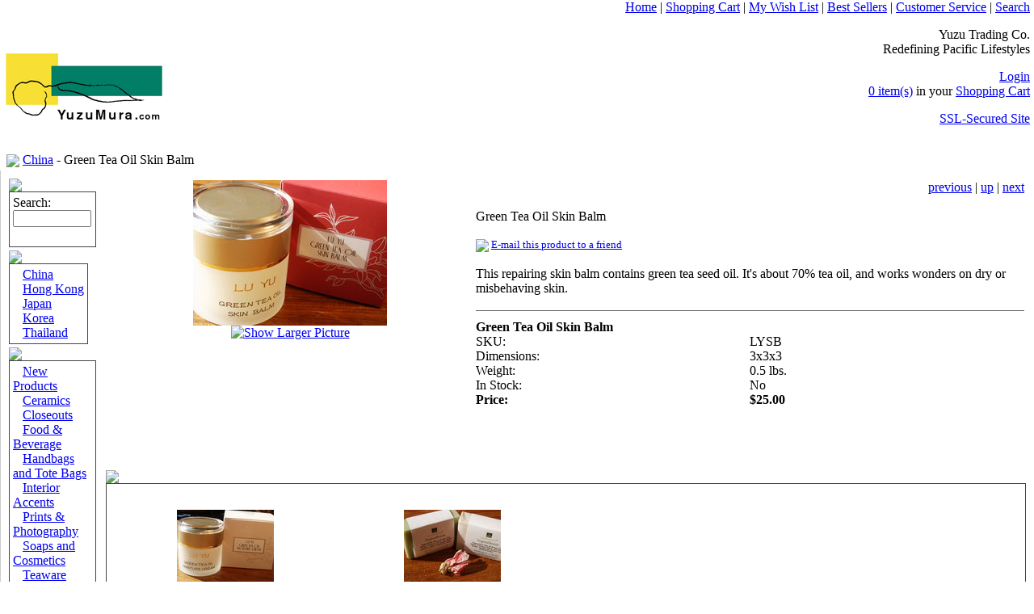

--- FILE ---
content_type: text/html
request_url: http://www.yuzumura.com/ps-101-10-green-tea-oil-skin-balm.aspx
body_size: 5158
content:
<! DOCTYPE html PUBLIC "-//W3C//DTD XHTML 1.0 Strict//EN">
<html>
	<head>
		<title>YuzuMura.com - Green Tea Oil Skin Balm</title>
		<meta http-equiv="Content-Type" content="text/html; charset=utf-8">
		<meta http-equiv="Content-Language" content="en">
		<META NAME="rating" CONTENT="General">
		<META NAME="distribution" CONTENT="global">
		<META NAME="robots" CONTENT="all">
		<META NAME="description" CONTENT="Green Tea Oil Skin Balm">
		<META NAME="keywords" CONTENT="Green Tea Oil Skin Balm">
		<link rel="stylesheet" href="skins/Skin_1/style.css" type="text/css">
			<script type="text/javascript">
     _dynarch_menu_url = "skins/skin_1/";
        </script>
			<style type="text/css"> @import url("skins/Skin_1/src/skin-blackyuzu.css"); 
	    </style>
			<script type="text/javascript" src="skins/skin_1/src/hmenu.js"></script>
	</head>
	<body rightmargin="0" leftmargin="0" topmargin="0" marginwidth="0" marginheight="0" bgcolor="#ffffff"
		onload="DynarchMenu.setup('menu', { electric: 10 });"> <!-- PAGE INVOCATION: '/ps-101-10-green-tea-oil-skin-balm.aspx' --> <!-- PAGE REFERRER: 'http://www.yuzumura.com/s-10-china.aspx' --> <!-- CUSTOMER INFO: '%PERSISTLIST%' -->  <!-- CUSTOMER ID: '245125' -->
		<script type="text/javascript" src="formValidate.js"></script> <!-- to center your pages, set text-align: center --> <!-- to left justify your pages, set text-align: center -->  <!-- if using dynamic full width page sizes, the left-right align has no effect (obviously) -->
		<div style="MARGIN-TOP: 0px; MARGIN-LEFT: 0px; TEXT-ALIGN: left"><!-- for dynamic full width page sizes, leave centerDiv width at 100% -->  <!-- for fixed width page sizes, set centerDiv width:800px (or whatever you want) -->  <!-- to left align, set margin-right: auto; --> <!-- to center align, set margin-left: auto; margin-right: auto; -->
			<div id="centerDiv" style="MARGIN-LEFT:0px; WIDTH:100%; MARGIN-RIGHT:auto; POSITION:relative">
				<table width="100%" align="center" cellpadding="0" cellspacing="0" border="0">
					<tr>
						<td colspan="3" width="100%" align="left" valign="top" height="60"><table width="100%" cellpadding="0" cellspacing="0" border="0">
								<tr>
									<td width="250" height="60" align="left" valign="middle"><img src="images/spacer.gif" border="0" height="60" width="1"><a href="default.aspx"><img alt="YuzuMura.com" src="/images/yuzumura_logo_210w.gif" width="210" height="96"
												border="0"></a></td>
									<td align="right" valign="middle" width="15"></td>
									<td height="60" style="padding-right:5px;"  align="right" valign="middle" width="100%">
										<a href="default.aspx" class="head">Home</a> | <a href="shoppingcart.aspx" class="head">
											Shopping Cart</a> | <a href="wishlist.aspx" class="head">My Wish List</a> | <a href="bestsellers.aspx" class="head">
											Best Sellers</a> | <a href="t-service.aspx" class="head">Customer Service</a>
										| <a href="search.aspx" class="head">Search</a>
										<p><span  class="corpname">Yuzu Trading Co.</span><br><span class="tagline">Redefining Pacific Lifestyles</span>
										<p>
										<span class="username">&nbsp;
										<a class="username" href="signin.aspx">
												Login</a><br>
										<a class="username" href="shoppingcart.aspx">0 item(s)</a> in your <a class="username" href="shoppingcart.aspx">Shopping Cart</a></span></p>
										<p>
										<span class="username">
										<a href="t-security.aspx">SSL-Secured 
										Site</a></span>
                                        </p>
</td>
								</tr>
							</table></td>
					</tr>
					<tr><td colspan="3" height="5" width="100%"><img src="images/spacer.gif" width="100%" height="5"></td>
					</tr>
					<tr>
						<td colspan="3" width="100%" height="24" align="left" valign="middle" bgcolor="#000000">
							<table width="100%" cellpadding="0" cellspacing="0" border="0" bgcolor="#ffffff">
								<tr>
									<td align="left" width="80%" valign="middle" height="25">
										<ul id="menu" style="DISPLAY: none">
											<li>
												<a href="default.aspx">Home</a>
											<li>
Categories<ul>
<li><a href="c-21-new-products.aspx">New Products</a></li>
<li><a href="c-1-ceramics.aspx">Ceramics</a><ul>
<li><a href="c-6-akutsu-masato.aspx">AKUTSU Masato</a></li>
<li><a href="c-5-minowa-yasuo.aspx">MINOWA Yasuo</a></li>
<li><a href="c-7-senda-yoshiaki.aspx">SENDA Yoshiaki</a></li>
<li><a href="c-31-donabe-clay-hot-pots.aspx">Donabe (Clay hot pots)</a></li>
</ul>
</li>
<li><a href="c-32-closeouts.aspx">Closeouts</a></li>
<li><a href="c-2-food-beverage.aspx">Food & Beverage</a><ul>
<li><a href="c-9-asian-sweets-and-confections.aspx">Asian Sweets and Confections</a></li>
<li><a href="c-22-blended-spice-teas-and-chai.aspx">Blended spice teas and chai</a></li>
<li><a href="c-10-chinese-and-japanese-tea.aspx">Chinese and Japanese Tea</a></li>
<li><a href="c-12-korean-fruit-tea.aspx">Korean Fruit Tea</a></li>
<li><a href="c-26-matcha-products.aspx">Matcha Products</a></li>
<li><a href="c-28-seasonal-gift-packs.aspx">Seasonal Gift Packs</a></li>
</ul>
</li>
<li><a href="c-4-handbags-and-tote-bags.aspx">Handbags and Tote Bags</a></li>
<li><a href="c-8-interior-accents.aspx">Interior Accents</a><ul>
<li><a href="c-20-cushions-pillows-and-throws.aspx">Cushions, pillows and throws</a></li>
<li><a href="c-19-lamps.aspx">Lamps</a></li>
</ul>
</li>
<li><a href="c-27-prints-photography.aspx">Prints & Photography</a></li>
<li><a href="c-23-soaps-and-cosmetics.aspx">Soaps and Cosmetics</a></li>
<li><a href="c-3-teaware.aspx">Teaware</a><ul>
<li><a href="c-25-bamboo-tea-trays.aspx">Bamboo Tea Trays</a></li>
<li><a href="c-11-cast-iron-teapots.aspx">Cast-iron teapots</a></li>
<li><a href="c-18-ceramic.aspx">Ceramic</a></li>
<li><a href="c-17-matcha-bowls-and-accessories.aspx">Matcha Bowls and Accessories</a></li>
<li><a href="c-29-tea-brewers.aspx">Tea Brewers</a></li>
<li><a href="c-24-yixing-clayware.aspx">Yixing Clayware</a></li>
</ul>
</li>
</ul>
</li>
 <li>
Regions
<ul>
<li><a href="s-10-china.aspx">China</a></li>
<li><a href="s-3-hong-kong.aspx">Hong Kong</a></li>
<li><a href="s-2-japan.aspx">Japan</a></li>
<li><a href="s-4-korea.aspx">Korea</a></li>
<li><a href="s-9-thailand.aspx">Thailand</a></li>
</ul>
</li>
 <li>
<a href="manufacturers.aspx">Manufacturers</a>
<ul>
<li><a href="m-2-bamboogarden.aspx">Bamboo Garden</a></li>
<li><a href="m-13-cc-fine-tea.aspx">C&C Fine Tea</a></li>
<li><a href="m-11-chocolati.aspx">Chocolati</a></li>
<li><a href="m-10-enlighten.aspx">Enlighten</a></li>
<li><a href="m-3-iwachu.aspx">Iwachu</a></li>
<li><a href="m-14-kotobuki.aspx">Kotobuki</a></li>
<li><a href="m-4-designsbylorraine.aspx">Lorraine's Kimono Fabric Designs</a></li>
<li><a href="m-12-lu-yu.aspx">Lu Yu</a></li>
<li><a href="m-5-mygreentea.aspx">MyGreenTea</a></li>
<li><a href="m-15-seasonal-specials-by-yuzumura.aspx">Seasonal Specials By YuzuMura</a></li>
<li><a href="m-9-three-tree-tea-company.aspx">Three Tree Tea Company</a></li>
<li><a href="m-1-yuzutrade.aspx">Yuzu Trading Co. LLC</a></li>
</ul>
</li>

											<li><a href="t-faq.aspx">Customer Service</a>
												<ul>
													<li>
														<a href="checkoutaccount.aspx?justupdateaccount=true">Account Info</a>
													<li>
														<a href="orderhistory.aspx">Order Status/History</a>
													<li>
														<a href="t-faq.aspx">FAQs</a>
													<li>
														<a href="t-returns.aspx">Return Policy</a>
													<li>
														<a href="t-shipping.aspx">Shipping Info</a>
													<li>
														<a href="t-contact.aspx">Suggestions/Contact Us</a>
													<li>
														<a href="t-privacy.aspx">Privacy Policy</a>
													<li>
														<a href="t-security.aspx">Security Policy</a>
												</ul>
										
											<li>Community
											<ul><li>
												<a href="http://moriawase.com/">MoriAwase.com: Forums on Pacific Lifestyles</a>
												<li>
												<a href="http://blog.jagaimo.com/">Jason Truesdell's Blog: Pursuing My Passions</a>
												
											</ul>
										</ul>
									</td>
								</tr>
							</table>
						</td>
					</tr>
					<tr>
						<td width="1"><img src="images/spacer.gif" width="1" height="1"></td>
						<td width="100%" height="25" notinusebackground="skins/Skin_1/images/navbg.jpg" align="left"
							valign="middle">
							<div id="SectionTitle" style="DISPLAY: block; VISIBILITY: visible">
								<table width="100%" cellpadding="0" cellspacing="0" border="0">
									<tr>
										<td align="left"><span class="SectionTitleText"><img align="absMiddle" src="images/spacer.gif" width="7" height="1"><span class="SectionTitleText"><img src="skins/skin_1/images/downarrow.gif" align="absmiddle" border="0"> <a class="SectionTitleText" href="s-10-china.aspx">China</a> - Green Tea Oil Skin Balm</span></span></td>
										<td align="right">&nbsp;</td>
									</tr>
								</table>
							</div>
						</td>
					</tr>
					<tr>
						<td width="1" bgcolor="#cccccc"><img src="images/spacer.gif" width="1" height="1"></td>
						<td valign="top" align="center" bgcolor="#ffffff">
							<table width="100%" align="center" cellpadding="4" cellspacing="0">
								<tr>
									<td align="left" valign="top" width="100%" height="300"><!-- CONTENTS START --> <table border="0" cellpadding="4" cellspacing="0" width="100%">
<tr>
<td valign="top" align="left"><table cellpadding="2" cellspacing="0" border="0" style="border-style: solid; border-width: 0px; border-color: #444444">
<tr><td align="left" valign="top">
<img src="skins/Skin_1/images/search.gif" border="0"><br><table width="100%" cellpadding="4" cellspacing="0" border="0" style="border-style: solid; border-width: 1px; border-color: #444444;">
<tr><td align="left" valign="top">
<script type="text/javascript" Language="JavaScript">
function SearchBoxForm_Validator(theForm)
{
	submitonce(theForm);
  if (theForm.SearchTerm.value.length < 3)
  {
    alert('Please enter at least 3 characters in the Search For field.');
    theForm.SearchTerm.focus();
	submitenabled(theForm);
    return (false);
  }
  return (true);
}
</script>
<form name="SearchBoxForm" action="searchadv.aspx" method="GET" onsubmit="return SearchBoxForm_Validator(this)">
<input type="hidden" name="IsSubmit" value="true">Search: <input name="SearchTerm" size="10"><img src="images/spacer.gif" width="4" height="4"><INPUT NAME="submit" TYPE="Image" ALIGN="absmiddle" src="skins/Skin_1/images/go.gif" border=0>
</form></td></tr>
</table>
</td></tr>
</table>
<table cellpadding="2" cellspacing="0" border="0" style="border-style: solid; border-width: 0px; border-color: #444444">
<tr><td align="left" valign="top">
<img src="skins/Skin_1/images/browsebydept.gif" border="0"><br><table width="100%" cellpadding="4" cellspacing="0" border="0" style="border-style: solid; border-width: 1px; border-color: #444444;">
<tr><td align="left" valign="top">
<img height="8" src="skins/skin_1/images/redarrow.gif">&nbsp;<a href="s-10-china.aspx">China</a><br><img height="8" src="skins/skin_1/images/redarrow.gif">&nbsp;<a href="s-3-hong-kong.aspx">Hong Kong</a><br><img height="8" src="skins/skin_1/images/redarrow.gif">&nbsp;<a href="s-2-japan.aspx">Japan</a><br><img height="8" src="skins/skin_1/images/redarrow.gif">&nbsp;<a href="s-4-korea.aspx">Korea</a><br><img height="8" src="skins/skin_1/images/redarrow.gif">&nbsp;<a href="s-9-thailand.aspx">Thailand</a><br></td></tr>
</table>
</td></tr>
</table>
<table cellpadding="2" cellspacing="0" border="0" style="border-style: solid; border-width: 0px; border-color: #444444">
<tr><td align="left" valign="top">
<img src="skins/Skin_1/images/browsebycategory.gif" border="0"><br><table width="100%" cellpadding="4" cellspacing="0" border="0" style="border-style: solid; border-width: 1px; border-color: #444444;">
<tr><td align="left" valign="top">
<img height="8" src="skins/skin_1/images/redarrow.gif">&nbsp;<a href="c-21-new-products.aspx">New Products</a><br><img height="8" src="skins/skin_1/images/redarrow.gif">&nbsp;<a href="c-1-ceramics.aspx">Ceramics</a><br><img height="8" src="skins/skin_1/images/redarrow.gif">&nbsp;<a href="c-32-closeouts.aspx">Closeouts</a><br><img height="8" src="skins/skin_1/images/redarrow.gif">&nbsp;<a href="c-2-food-beverage.aspx">Food & Beverage</a><br><img height="8" src="skins/skin_1/images/redarrow.gif">&nbsp;<a href="c-4-handbags-and-tote-bags.aspx">Handbags and Tote Bags</a><br><img height="8" src="skins/skin_1/images/redarrow.gif">&nbsp;<a href="c-8-interior-accents.aspx">Interior Accents</a><br><img height="8" src="skins/skin_1/images/redarrow.gif">&nbsp;<a href="c-27-prints-photography.aspx">Prints & Photography</a><br><img height="8" src="skins/skin_1/images/redarrow.gif">&nbsp;<a href="c-23-soaps-and-cosmetics.aspx">Soaps and Cosmetics</a><br><img height="8" src="skins/skin_1/images/redarrow.gif">&nbsp;<a href="c-3-teaware.aspx">Teaware</a><br></td></tr>
</table>
</td></tr>
</table>
<table cellpadding="2" cellspacing="0" border="0" style="border-style: solid; border-width: 0px; border-color: #444444">
<tr><td align="left" valign="top">
<img src="skins/Skin_1/images/help.gif" border="0"><br><table width="100%" cellpadding="4" cellspacing="0" border="0" style="border-style: solid; border-width: 1px; border-color: #444444;">
<tr><td align="left" valign="top">
<p>YuzuMura.com is closed for the foreseeable future. See details on our <a href="/">home page</a>.</p></td></tr>
</table>
</td></tr>
</table>
</td>
<td width="100%" valign="top" align="left"><script type="text/javascript" Language="JavaScript">
function popupimg(url)
	{
	window.open('popup.aspx?src=' + url,'LargerImage1018328','toolbar=no,location=no,directories=no,status=no,menubar=no,scrollbars=no,resizable=no,copyhistory=no,width=640,height=480,left=0,top=0');
	return (true);
	}
</script>
<table border="0" cellpadding="0" cellspacing="4" width="100%"><tr><td align="center" valign="top" width="40%"><img style="cursor:hand;" onClick="popupimg('images/product/large/LYSB.jpg')" alt="Click here to view larger image" style="border-style: inset; border-width: 0px;" src="images/product/medium/LYSB.jpg"><br><div align="center"><a href="javascript:void(0);" onClick="javascript:popupimg('images%2fproduct%2flarge%2fLYSB.jpg');"><img src="skins/skin_1/images/showlarger.gif" align="absmiddle" border="0" alt="Show Larger Picture"></a></div><br></td><td align="left" valign="top"><table border="0" cellpadding="0" cellspacing="0" width="100%"><tr><td align="right"><a class="ProductNavLink" href="ps-102-10-green-tea-oil-moisture-cream.aspx">previous</a>&nbsp;|&nbsp;<a class="ProductNavLink" href="s-10-china.aspx">up</a>&nbsp;|&nbsp;<a class="ProductNavLink" href="ps-100-10-green-tea-seed-oil-soap.aspx">next</a><br>&nbsp;</td></tr>
<tr valign="top"><td><font class="ProductNameText">Green Tea Oil Skin Balm</font>&nbsp;&nbsp;<br><br><small><img src="skins/skin_1/images/mailicon.gif" border="0" align="absmiddle">&nbsp;<a href="emailproduct.aspx?productid=101&categoryid=0">E-mail this product to a friend</a></small><br><br><div align="left">This repairing skin balm contains green tea seed oil. It's about 70% tea oil, and works wonders on dry or misbehaving skin.</div></td></tr><tr valign="top"><td height="10"></td></tr><tr valign="top"><td height="20"><hr size="1" color="#666666"></td></tr><tr valign="top"><td><table border="0" cellpadding="0" cellspacing="0" width="100%"><tr valign="top"><td colspan="2"><b>Green Tea Oil Skin Balm</b></td></tr><tr valign="top"><td width="50%">SKU:</td><td>LYSB</td></tr><tr valign="top"><td width="50%">Dimensions:</td><td>3x3x3</td></tr><tr valign="top"><td width="50%">Weight:</td><td>0.5 lbs.</td></tr><tr valign="top"><td width="50%">In Stock:</td><td>No</td></tr><tr valign="top"><td width="50%"><b>Price:</b></td><td><b>$25.00</b></td></tr><tr valign="top"><td colspan=2 align=left>&nbsp;</td></tr></table><br><br></td></tr></table></td></tr></table><br clear="all"><table width="100%" cellpadding="2" cellspacing="0" border="0" style="border-style: solid; border-width: 0px; border-color: #444444">
<tr><td align="left" valign="top">
<img src="skins/Skin_1/images/relatedproducts.gif" border="0"><br><table width="100%" cellpadding="4" cellspacing="0" border="0" style="border-style: solid; border-width: 1px; border-color: #444444;">
<tr><td align="left" valign="top">
<table border="0" cellpadding="0" cellspacing="4" width="100%"><tr><td width="25%" height="150" align="center" valign="bottom"><a href="p-102-green-tea-oil-moisture-cream.aspx"><img src="images/product/icon/LYMC.jpg" width="120 height="90" border="0"><br><br>Green Tea Oil Moisture Cream</a></td><td width="25%" height="150" align="center" valign="bottom"><a href="p-100-green-tea-seed-oil-soap.aspx"><img src="images/product/icon/LYTT-SO.jpg" width="120 height="90" border="0"><br><br>Green Tea Seed Oil Soap</a></td><td>&nbsp;</td><td>&nbsp;</td></tr></table></td></tr>
</table>
</td></tr>
</table>
</td>
</tr>
</table>
<p>&nbsp;</p></td>
								</tr>
							</table>
						</td>
					</tr>
					<tr>
						<td class="DarkCell" colspan="3" valign="middle" height="24"  align="center">
							<a href="default.aspx" class="foot">Home</a> | <a href="t-contact.aspx" class="foot">
								Contact Us</a> | <a href="t-returns.aspx" class="foot">Return Policy</a> | <a href="t-privacy.aspx" class="foot">
								Privacy Policy</a> | <a href="t-security.aspx" class="foot">Security Policy</a></td>
						</tr>
				<tr><td colspan="3" valign="middle" height="24" align="center" class="phonecontact">
					<nobr><b>Telephone:</b> (206) 274-4575</nobr> | <nobr><b>Toll Free:</b> (800) 810-9144</nobr> | <nobr><b>Fax:</b> (206) 260-7401</nobr>
					</td></tr>
					<tr><td colspan="3" valign="middle" height="24" align="center" class="copyrightnotice"><a href="t-copyright.aspx">
					Copyright © 2004-2005 Yuzu Trading Co. LLC. All Rights Reserved. Product marks, logos and trademarks displayed are property of their respective owners.
								</a>
				</td></tr>
								<tr>
						<td colspan="3" height="5" width="100%"><img src="images/spacer.gif" width="100%" height="5"></td>
					</tr>
					<tr>
						<td colspan="3" height="5" width="100%"><img src="images/spacer.gif" width="100%" height="5"></td>
					</tr>
					<tr>
						<td colspan="3" height="5" width="100%"><img src="images/spacer.gif" width="100%" height="5"></td>
					</tr>
				</table>
			</div>
		</div>
<!-- Start Quantcast tag -->
<script type="text/javascript">
_qoptions={
qacct:"p-c3TH4hGtY0Ecg"
};
</script>
<script type="text/javascript" src="//secure.quantserve.com/quant.js"></script>
<noscript>
<img src="//secure.quantserve.com/pixel/p-c3TH4hGtY0Ecg.gif" style="display: none;" border="0" height="1" width="1" alt="Quantcast"/>
</noscript>
<!-- End Quantcast tag -->

<script type="text/javascript">
var gaJsHost = (("https:" == document.location.protocol) ? "https://ssl." : "http://www.");
document.write(unescape("%3Cscript src='" + gaJsHost + "google-analytics.com/ga.js' type='text/javascript'%3E%3C/script%3E"));
</script>
<script type="text/javascript">
var pageTracker = _gat._getTracker("UA-52437-1");
pageTracker._initData();
pageTracker._trackPageview();
</script>

	</body>
</html>


--- FILE ---
content_type: application/javascript
request_url: http://www.yuzumura.com/formValidate.js
body_size: 44484
content:
/*
   Script:                 formValidate.js

   Source:                 http://www.shastrynet.com/

   Author:                 Subramanya Shastry Y V H
						   shastry@email.com

   Description:            Generic form validation routine.

   Copyright:              This script can be freely used with or without modifications.
  
                           The author cannot be held responsible for any possible mistakes
                           in the coding. It is the responsibility of the user to make
                           sure that the code is working fine and is bug-less.
  
                           This Script cannot be distributed without prior permission from
                           the author.
*/



function Trim(TRIM_VALUE){
if(TRIM_VALUE.length < 1){
return"";
}
TRIM_VALUE = RTrim(TRIM_VALUE);
TRIM_VALUE = LTrim(TRIM_VALUE);
if(TRIM_VALUE==""){
return "";
}
else{
return TRIM_VALUE;
}
} //End Function

function RTrim(VALUE){
var w_space = String.fromCharCode(32);
var v_length = VALUE.length;
var strTemp = "";
if(v_length < 0){
return"";
}
var iTemp = v_length -1;

while(iTemp > -1){
if(VALUE.charAt(iTemp) == w_space){
}
else{
strTemp = VALUE.substring(0,iTemp +1);
break;
}
iTemp = iTemp-1;

} //End While
return strTemp;

} //End Function

function LTrim(VALUE){
var w_space = String.fromCharCode(32);
if(v_length < 1){
return"";
}
var v_length = VALUE.length;
var strTemp = "";

var iTemp = 0;

while(iTemp < v_length){
if(VALUE.charAt(iTemp) == w_space){
}
else{
strTemp = VALUE.substring(iTemp,v_length);
break;
}
iTemp = iTemp + 1;
} //End While
return strTemp;
} //End Function


// isWhitespace (s)                    Check whether string s is empty or whitespace.
// isLetter (c)                        Check whether character c is an English letter 
// isDigit (c)                         Check whether character c is a digit 
// isLetterOrDigit (c)                 Check whether character c is a letter or digit.
// isInteger (s [,eok])                True if all characters in string s are numbers.
// isSignedInteger (s [,eok])          True if all characters in string s are numbers; leading + or - allowed.
// isPositiveInteger (s [,eok])        True if string s is an integer > 0.
// isNonnegativeInteger (s [,eok])     True if string s is an integer >= 0.
// isNegativeInteger (s [,eok])        True if s is an integer < 0.
// isNonpositiveInteger (s [,eok])     True if s is an integer <= 0.
// isFloat (s [,eok])                  True if string s is an unsigned floating point (real) number. (Integers also OK.)
// isSignedFloat (s [,eok])            True if string s is a floating point number; leading + or - allowed. (Integers also OK.)
// isAlphabetic (s [,eok])             True if string s is English letters 
// isAlphanumeric (s [,eok])           True if string s is English letters and numbers only.

// FUNCTIONS TO REFORMAT DATA:
//
// stripCharsInBag (s, bag)            Removes all characters in string bag from string s.
// stripCharsNotInBag (s, bag)         Removes all characters NOT in string bag from string s.
// stripWhitespace (s)                 Removes all whitespace characters from s.
// stripInitialWhitespace (s)          Removes initial (leading) whitespace characters from s.
// reformat (TARGETSTRING, STRING,     Function for inserting formatting characters or
//   INTEGER, STRING, INTEGER ... )       delimiters into TARGETSTRING.                                       
// reformatZIPCode (ZIPString)         If 9 digits, inserts separator hyphen.
// reformatSSN (SSN)                   Reformats as 123-45-6789.
// reformatUSPhone (USPhone)           Reformats as (123) 456-789.


// VARIABLE DECLARATIONS

var digits = "0123456789";
var lowercaseLetters = "abcdefghijklmnopqrstuvwxyz"
var uppercaseLetters = "ABCDEFGHIJKLMNOPQRSTUVWXYZ"
var whitespace = " \t\n\r";

// decimal point character differs by language and culture
var decimalPointDelimiter = "."

// non-digit characters which are allowed in phone numbers
var phoneNumberDelimiters = "()- ";

// characters which are allowed in US phone numbers
var validUSPhoneChars = digits + phoneNumberDelimiters;

// characters which are allowed in international phone numbers
// (a leading + is OK)
var validWorldPhoneChars = digits + phoneNumberDelimiters + "+";

// non-digit characters which are allowed in 
// Social Security Numbers
var SSNDelimiters = "- ";

// characters which are allowed in Social Security Numbers
var validSSNChars = digits + SSNDelimiters;

// U.S. Social Security Numbers have 9 digits.
// They are formatted as 123-45-6789.
var digitsInSocialSecurityNumber = 9;

// U.S. phone numbers have 10 digits.
// They are formatted as 123 456 7890 or (123) 456-7890.
var digitsInUSPhoneNumber = 10;

// non-digit characters which are allowed in ZIP Codes
var ZIPCodeDelimiters = "-";

// our preferred delimiter for reformatting ZIP Codes
var ZIPCodeDelimeter = "-"

// characters which are allowed in Social Security Numbers
var validZIPCodeChars = digits + ZIPCodeDelimiters

// U.S. ZIP codes have 5 or 9 digits.
// They are formatted as 12345 or 12345-6789.
var digitsInZIPCode1 = 5
var digitsInZIPCode2 = 9

// non-digit characters which are allowed in credit card numbers
var creditCardDelimiters = " "

// returns true if s only contains characters that are in bag
function isOkBag (s, bag)

{   var i;
    var returnString = "";

    // Search through string's characters one by one.
    // If character is not in bag, return false.
    for (i = 0; i < s.length; i++)
    {   
        var c = s.charAt(i);
        if (bag.indexOf(c) == -1) return false;
    }
    return true;
}

// Check whether string s is empty.
function isEmpty(s)
{   return ((s == null) || (s.length == 0))
}

// Returns true if string s is empty or 
// whitespace characters only.
function isWhiteSpace (s)
{   var i;

    // Is s empty?
    if (isEmpty(s)) return true;

    // Search through string's characters one by one
    // until we find a non-whitespace character.
    // When we do, return false; if we don't, return true.

    for (i = 0; i < s.length; i++)
    {   
        // Check that current character isn't whitespace.
        var c = s.charAt(i);

        if (whitespace.indexOf(c) == -1) return false;
    }

    // All characters are whitespace.
    return true;
}

// Removes all characters which appear in string bag from string s.
function stripCharsInBag (s, bag)

{   var i;
    var returnString = "";

    // Search through string's characters one by one.
    // If character is not in bag, append to returnString.

    for (i = 0; i < s.length; i++)
    {   
        // Check that current character isn't whitespace.
        var c = s.charAt(i);
        if (bag.indexOf(c) == -1) returnString += c;
    }

    return returnString;
}

// Removes all characters which do NOT appear in string bag 
// from string s.
function stripCharsNotInBag (s, bag)

{   var i;
    var returnString = "";

    // Search through string's characters one by one.
    // If character is in bag, append to returnString.

    for (i = 0; i < s.length; i++)
    {   
        // Check that current character isn't whitespace.
        var c = s.charAt(i);
        if (bag.indexOf(c) != -1) returnString += c;
    }

    return returnString;
}

// Removes all whitespace characters from s.
// Global variable whitespace (see above)
// defines which characters are considered whitespace.
function stripWhitespace (s)

{   return stripCharsInBag (s, whitespace)
}

// WORKAROUND FUNCTION FOR NAVIGATOR 2.0.2 COMPATIBILITY.
//
// The below function *should* be unnecessary.  In general,
// avoid using it.  Use the standard method indexOf instead.
//
// However, because of an apparent bug in indexOf on 
// Navigator 2.0.2, the below loop does not work as the
// body of stripInitialWhitespace:
//
// while ((i < s.length) && (whitespace.indexOf(s.charAt(i)) != -1))
//   i++;
//
// ... so we provide this workaround function charInString
// instead.
//
// charInString (CHARACTER c, STRING s)
//
// Returns true if single character c (actually a string)
// is contained within string s.

function charInString (c, s)
{   for (i = 0; i < s.length; i++)
    {   if (s.charAt(i) == c) return true;
    }
    return false
}

// Removes initial (leading) whitespace characters from s.
// Global variable whitespace (see above)
// defines which characters are considered whitespace.
function stripInitialWhitespace (s)

{   var i = 0;

    while ((i < s.length) && charInString (s.charAt(i), whitespace))
       i++;
    
    return s.substring (i, s.length);
}

// Returns true if character c is an English letter (A .. Z, a..z).
//
// NOTE: Need i18n version to support European characters.
// This could be tricky due to different character
// sets and orderings for various languages and platforms.
function isLetter (c)
{   return ( ((c >= "a") && (c <= "z")) || ((c >= "A") && (c <= "Z")) )
}

// Returns true if character c is a digit (0 .. 9).
function isDigit (c)
{   return ((c >= "0") && (c <= "9"))
}

// Returns true if character c is a letter or digit.
function isLetterOrDigit (c)
{   return (isLetter(c) || isDigit(c))
}


// isInteger (STRING s [, BOOLEAN emptyOK])
// 
// Returns true if all characters in string s are numbers.
//
// Accepts non-signed integers only. Does not accept floating 
// point, exponential notation, etc.
//
// We don't use parseInt because that would accept a string
// with trailing non-numeric characters.
//
// By default, returns defaultEmptyOK if s is empty.
// There is an optional second argument called emptyOK.
// emptyOK is used to override for a single function call
//      the default behavior which is specified globally by
//      defaultEmptyOK.
// If emptyOK is false (or any value other than true), 
//      the function will return false if s is empty.
// If emptyOK is true, the function will return true if s is empty.
//
// EXAMPLE FUNCTION CALL:     RESULT:
// isInteger ("5")            true 
// isInteger ("")             defaultEmptyOK
// isInteger ("-5")           false
// isInteger ("", true)       true
// isInteger ("", false)      false
// isInteger ("5", false)     true

function isInteger (s)

{   var i;

    if (isEmpty(s)) 
       if (isInteger.arguments.length == 1) return defaultEmptyOK;
       else return (isInteger.arguments[1] == true);

    // Search through string's characters one by one
    // until we find a non-numeric character.
    // When we do, return false; if we don't, return true.

    for (i = 0; i < s.length; i++)
    {   
        // Check that current character is number.
        var c = s.charAt(i);

        if (!isDigit(c)) return false;
    }

    // All characters are numbers.
    return true;
}

// isSignedInteger (STRING s [, BOOLEAN emptyOK])
// 
// Returns true if all characters are numbers; 
// first character is allowed to be + or - as well.
//
// Does not accept floating point, exponential notation, etc.
//
// We don't use parseInt because that would accept a string
// with trailing non-numeric characters.
//
// For explanation of optional argument emptyOK,
// see comments of function isInteger.
//
// EXAMPLE FUNCTION CALL:          RESULT:
// isSignedInteger ("5")           true 
// isSignedInteger ("")            defaultEmptyOK
// isSignedInteger ("-5")          true
// isSignedInteger ("+5")          true
// isSignedInteger ("", false)     false
// isSignedInteger ("", true)      true

function isSignedInteger (s)

{   if (isEmpty(s)) 
       if (isSignedInteger.arguments.length == 1) return defaultEmptyOK;
       else return (isSignedInteger.arguments[1] == true);

    else {
        var startPos = 0;
        var secondArg = defaultEmptyOK;

        if (isSignedInteger.arguments.length > 1)
            secondArg = isSignedInteger.arguments[1];

        // skip leading + or -
        if ( (s.charAt(0) == "-") || (s.charAt(0) == "+") )
           startPos = 1;    
        return (isInteger(s.substring(startPos, s.length), secondArg))
    }
}

// isPositiveInteger (STRING s [, BOOLEAN emptyOK])
// 
// Returns true if string s is an integer > 0.
//
// For explanation of optional argument emptyOK,
// see comments of function isInteger.

function isPositiveInteger (s)
{   var secondArg = defaultEmptyOK;

    if (isPositiveInteger.arguments.length > 1)
        secondArg = isPositiveInteger.arguments[1];

    // The next line is a bit byzantine.  What it means is:
    // a) s must be a signed integer, AND
    // b) one of the following must be true:
    //    i)  s is empty and we are supposed to return true for
    //        empty strings
    //    ii) this is a positive, not negative, number

    return (isSignedInteger(s, secondArg)
         && ( (isEmpty(s) && secondArg)  || (parseInt (s) > 0) ) );
}

// isNonnegativeInteger (STRING s [, BOOLEAN emptyOK])
// 
// Returns true if string s is an integer >= 0.
//
// For explanation of optional argument emptyOK,
// see comments of function isInteger.

function isNonnegativeInteger (s)
{   var secondArg = defaultEmptyOK;

    if (isNonnegativeInteger.arguments.length > 1)
        secondArg = isNonnegativeInteger.arguments[1];

    // The next line is a bit byzantine.  What it means is:
    // a) s must be a signed integer, AND
    // b) one of the following must be true:
    //    i)  s is empty and we are supposed to return true for
    //        empty strings
    //    ii) this is a number >= 0

    return (isSignedInteger(s, secondArg)
         && ( (isEmpty(s) && secondArg)  || (parseInt (s) >= 0) ) );
}


// isNegativeInteger (STRING s [, BOOLEAN emptyOK])
// 
// Returns true if string s is an integer < 0.
//
// For explanation of optional argument emptyOK,
// see comments of function isInteger.

function isNegativeInteger (s)
{   var secondArg = defaultEmptyOK;

    if (isNegativeInteger.arguments.length > 1)
        secondArg = isNegativeInteger.arguments[1];

    // The next line is a bit byzantine.  What it means is:
    // a) s must be a signed integer, AND
    // b) one of the following must be true:
    //    i)  s is empty and we are supposed to return true for
    //        empty strings
    //    ii) this is a negative, not positive, number

    return (isSignedInteger(s, secondArg)
         && ( (isEmpty(s) && secondArg)  || (parseInt (s) < 0) ) );
}


// isNonpositiveInteger (STRING s [, BOOLEAN emptyOK])
// 
// Returns true if string s is an integer <= 0.
//
// For explanation of optional argument emptyOK,
// see comments of function isInteger.

function isNonpositiveInteger (s)
{   var secondArg = defaultEmptyOK;

    if (isNonpositiveInteger.arguments.length > 1)
        secondArg = isNonpositiveInteger.arguments[1];

    // The next line is a bit byzantine.  What it means is:
    // a) s must be a signed integer, AND
    // b) one of the following must be true:
    //    i)  s is empty and we are supposed to return true for
    //        empty strings
    //    ii) this is a number <= 0

    return (isSignedInteger(s, secondArg)
         && ( (isEmpty(s) && secondArg)  || (parseInt (s) <= 0) ) );
}


// isFloat (STRING s [, BOOLEAN emptyOK])
// 
// True if string s is an unsigned floating point (real) number. 
//
// Also returns true for unsigned integers. If you wish
// to distinguish between integers and floating point numbers,
// first call isInteger, then call isFloat.
//
// Does not accept exponential notation.
//
// For explanation of optional argument emptyOK,
// see comments of function isInteger.

function isFloat (s)

{   var i;
    var seenDecimalPoint = false;

    if (isEmpty(s)) 
       if (isFloat.arguments.length == 1) return defaultEmptyOK;
       else return (isFloat.arguments[1] == true);

    if (s == decimalPointDelimiter) return false;

    // Search through string's characters one by one
    // until we find a non-numeric character.
    // When we do, return false; if we don't, return true.

    for (i = 0; i < s.length; i++)
    {   
        // Check that current character is number.
        var c = s.charAt(i);

        if ((c == decimalPointDelimiter) && !seenDecimalPoint) seenDecimalPoint = true;
        else if (!isDigit(c)) return false;
    }

    // All characters are numbers.
    return true;
}


// isSignedFloat (STRING s [, BOOLEAN emptyOK])
// 
// True if string s is a signed or unsigned floating point 
// (real) number. First character is allowed to be + or -.
//
// Also returns true for unsigned integers. If you wish
// to distinguish between integers and floating point numbers,
// first call isSignedInteger, then call isSignedFloat.
//
// Does not accept exponential notation.
//
// For explanation of optional argument emptyOK,
// see comments of function isInteger.

function isSignedFloat (s)

{   if (isEmpty(s)) 
       if (isSignedFloat.arguments.length == 1) return defaultEmptyOK;
       else return (isSignedFloat.arguments[1] == true);

    else {
        var startPos = 0;
        var secondArg = defaultEmptyOK;

        if (isSignedFloat.arguments.length > 1)
            secondArg = isSignedFloat.arguments[1];

        // skip leading + or -
        if ( (s.charAt(0) == "-") || (s.charAt(0) == "+") )
           startPos = 1;    
        return (isFloat(s.substring(startPos, s.length), secondArg))
    }
}




// isAlphabetic (STRING s [, BOOLEAN emptyOK])
// 
// Returns true if string s is English letters 
// (A .. Z, a..z) only.
//
// For explanation of optional argument emptyOK,
// see comments of function isInteger.
//
// NOTE: Need i18n version to support European characters.
// This could be tricky due to different character
// sets and orderings for various languages and platforms.

function isAlphabetic (s)

{   var i;

    if (isEmpty(s)) 
       if (isAlphabetic.arguments.length == 1) return defaultEmptyOK;
       else return (isAlphabetic.arguments[1] == true);

    // Search through string's characters one by one
    // until we find a non-alphabetic character.
    // When we do, return false; if we don't, return true.

    for (i = 0; i < s.length; i++)
    {   
        // Check that current character is letter.
        var c = s.charAt(i);

        if (!isLetter(c))
        return false;
    }

    // All characters are letters.
    return true;
}




// isAlphanumeric (STRING s [, BOOLEAN emptyOK])
// 
// Returns true if string s is English letters 
// (A .. Z, a..z) and numbers only.
//
// For explanation of optional argument emptyOK,
// see comments of function isInteger.
//
// NOTE: Need i18n version to support European characters.
// This could be tricky due to different character
// sets and orderings for various languages and platforms.

function isAlphanumeric (s)

{   var i;

    if (isEmpty(s)) 
       if (isAlphanumeric.arguments.length == 1) return defaultEmptyOK;
       else return (isAlphanumeric.arguments[1] == true);

    // Search through string's characters one by one
    // until we find a non-alphanumeric character.
    // When we do, return false; if we don't, return true.

    for (i = 0; i < s.length; i++)
    {   
        // Check that current character is number or letter.
        var c = s.charAt(i);

        if (! (isLetter(c) || isDigit(c) ) )
        return false;
    }

    // All characters are numbers or letters.
    return true;
}




// reformat (TARGETSTRING, STRING, INTEGER, STRING, INTEGER ... )       
//
// Handy function for arbitrarily inserting formatting characters
// or delimiters of various kinds within TARGETSTRING.
//
// reformat takes one named argument, a string s, and any number
// of other arguments.  The other arguments must be integers or
// strings.  These other arguments specify how string s is to be
// reformatted and how and where other strings are to be inserted
// into it.
//
// reformat processes the other arguments in order one by one.
// * If the argument is an integer, reformat appends that number 
//   of sequential characters from s to the resultString.
// * If the argument is a string, reformat appends the string
//   to the resultString.
//
// NOTE: The first argument after TARGETSTRING must be a string.
// (It can be empty.)  The second argument must be an integer.
// Thereafter, integers and strings must alternate.  This is to
// provide backward compatibility to Navigator 2.0.2 JavaScript
// by avoiding use of the typeof operator.
//
// It is the caller's responsibility to make sure that we do not
// try to copy more characters from s than s.length.
//
// EXAMPLES:
//
// * To reformat a 10-digit U.S. phone number from "1234567890"
//   to "(123) 456-7890" make this function call:
//   reformat("1234567890", "(", 3, ") ", 3, "-", 4)
//
// * To reformat a 9-digit U.S. Social Security number from
//   "123456789" to "123-45-6789" make this function call:
//   reformat("123456789", "", 3, "-", 2, "-", 4)
//
// HINT:
//
// If you have a string which is already delimited in one way
// (example: a phone number delimited with spaces as "123 456 7890")
// and you want to delimit it in another way using function reformat,
// call function stripCharsNotInBag to remove the unwanted 
// characters, THEN call function reformat to delimit as desired.
//
// EXAMPLE:
//
// reformat (stripCharsNotInBag ("123 456 7890", digits),
//           "(", 3, ") ", 3, "-", 4)
function reformat (s)

{   var arg;
    var sPos = 0;
    var resultString = "";

    for (var i = 1; i < reformat.arguments.length; i++) {
       arg = reformat.arguments[i];
       if (i % 2 == 1) resultString += arg;
       else {
           resultString += s.substring(sPos, sPos + arg);
           sPos += arg;
       }
    }
    return resultString;
}

// takes ZIPString, a string of 5 or 9 digits;
// if 9 digits, inserts separator hyphen
function reformatZIPCode (ZIPString)
{   if (ZIPString.length == 5) return ZIPString;
    else return (reformat (ZIPString, "", 5, "-", 4));
}

// takes USPhone, a string of 10 digits
// and reformats as (123) 456-789
function reformatUSPhone (USPhone)
{   return (reformat (USPhone, "(", 3, ") ", 3, "-", 4))
}

// takes SSN, a string of 9 digits
// and reformats as 123-45-6789
function reformatSSN (SSN)
{   return (reformat (SSN, "", 3, "-", 2, "-", 4))
}

//------------------------------------------------------------------------------------
// function: isLeapYear
//           Function to tell, whether the given year is leap year or not
//------------------------------------------------------------------------------------
function isLeapYear(argYear) {
	return ((argYear % 4 == 0) && (argYear % 100 != 0)) || (argYear % 400 == 0) 
}

//------------------------------------------------------------------------------------
// function: daysInMonth
//           Function to return the maximum number of days in a given month of a
//           given year
//------------------------------------------------------------------------------------
function daysInMonth(argMonth, argYear) {
	switch (Number(argMonth)) {
		case 1:		// Jan
		case 3:		// Mar
		case 5:		// May
		case 7:		// Jul
		case 8:		// Aug
		case 10:		// Oct
		case 12:		// Dec
			return 31;
			break;
		
		case 4:		// Apr
		case 6:		// Jun
		case 9:		// Sep
		case 11:		// Nov
			return 30;
			break;
		
		case 2:		// Feb
			if (isLeapYear(argYear))
				return 29
			else
				return 28
			break;
		
		default:
			return 0;
	}
}

//------------------------------------------------------------------------------------
// function: getDateSeparator
//           Function to return the date separator
//           This function expects date in the format of mm/dd/yyyy or mm/dd/yy
//           or mm-dd-yyyy or mm-dd-yy
//------------------------------------------------------------------------------------
function getDateSeparator(argDate) {
	// Are there invalid separators?
	if ((argDate.indexOf('-') > 0) && (argDate.indexOf('/') > 0))
		return ' '

	if (argDate.indexOf('-') > 0)
		return '-'
	else
		if (argDate.indexOf('/') > 0)
			return '/'
		else
			return ' '
}

//------------------------------------------------------------------------------------
// function: getYear
//           Function to return the year part of the given date.
//           This function expects date in the format of mm/dd/yyyy or mm/dd/yy
//           or mm-dd-yyyy or mm-dd-yy
//------------------------------------------------------------------------------------
function getYear(argDate) {
	var dateSep = getDateSeparator(argDate)
	
	if (dateSep == ' ')
		return 0

	if(argDate.split(dateSep).length == 3)
		return argDate.split(dateSep)[2]
	else
		return 0
}

//------------------------------------------------------------------------------------
// function: getMonth
//           Function to return the month part of the given date.
//           This function expects date in the format of mm/dd/yyyy or mm/dd/yy
//           or mm-dd-yyyy or mm-dd-yy
//------------------------------------------------------------------------------------
function getMonth(argDate) {
	var dateSep = getDateSeparator(argDate)
	
	if (dateSep == ' ')
		return 0

	if(argDate.split(dateSep).length == 3)
		return argDate.split(dateSep)[0]
	else
		return 0
}

//------------------------------------------------------------------------------------
// function: getDay
//           Function to return the day part of the given date.
//           This function expects date in the format of mm/dd/yyyy or mm/dd/yy
//           or mm-dd-yyyy or mm-dd-yy
//------------------------------------------------------------------------------------
function getDay(argDate) {
	var dateSep = getDateSeparator(argDate)
	
	if (dateSep == ' ')
		return 0

	if(argDate.split(dateSep).length == 3)
		return argDate.split(dateSep)[1]
	else
		return 0
}

//------------------------------------------------------------------------------------
// function: isProperDay
//           Function to tell whether the given day of the given month is valid
//------------------------------------------------------------------------------------
function isProperDay(argDay, argMonth, argYear) {
	if ((isWhiteSpace(argDay)) || (argDay == 0))
		return false

	if ((argDay > 0) && (argDay < daysInMonth(argMonth, argYear) + 1))
		return true
	else 
		return false
}

//------------------------------------------------------------------------------------
// function: isProperMonth
//           Function to tell whether the given month is a valid one
//------------------------------------------------------------------------------------
function isProperMonth(argMonth) {
	if ((isWhiteSpace(argMonth)) || (argMonth == 0))
		return false
	
	if ((argMonth > 0) && (argMonth < 13))
		return true
	else
		return false
}

//------------------------------------------------------------------------------------
// function: isProperYear
//           Function to tell whether the given Year is a valid one
//------------------------------------------------------------------------------------
function isProperYear(argYear) {
	if ((isWhiteSpace(argYear)) || (argYear.toString().length > 4) || (argYear.toString().length == 3))
		return false
	
	switch (argYear.toString().length) {
		case 1:
			if (argYear >=0 && argYear < 10)
				return true
			else
				return false
			
		case 2:
			if (argYear >=0 && argYear < 100)
				return true
			else
				return false
			
		case 4:
			if (((argYear >=1900) || (argYear >=2000)) && ((argYear < 3000) || (argYear < 2000)))
				return true
			else
				return false
		
		default:
			return false
	}
}

//------------------------------------------------------------------------------------
// function: isProperDate
//           Function to tell whether the given date is valid or not
//           This function expects date in the format of mm/dd/yyyy or mm/dd/yy
//           or mm-dd-yyyy or mm-dd-yy
//------------------------------------------------------------------------------------
function isProperDate(argDate) {
	var tmpDay = getDay(argDate)
	var tmpMon = getMonth(argDate)
	var tmpYear = getYear(argDate)

	return isProperDay(tmpDay, tmpMon, tmpYear) && isProperMonth(tmpMon) && isProperYear(tmpYear)
}

//------------------------------------------------------------------------------------
// function: charOccurences
//           Function to return the number of times a given character is occuring in
//           the given string
//------------------------------------------------------------------------------------
function charOccurences(argString, argChar) {
	var intCt = 0

	for(var intI=0; intI < argString.length; intI++)
		if (argString.charAt(intI) == argChar)
			intCt++
	
	return intCt
}

//------------------------------------------------------------------------------------
// function: isProperEmail
//           Function to tell whether the given email is valid or not
//------------------------------------------------------------------------------------
function isProperEmail(argEmail) {
	if (charOccurences(argEmail, '@') + charOccurences(argEmail, '.') < 2)
		return false

	var atPos = argEmail.indexOf('@')
	var dotPos = argEmail.indexOf('.')

	if((atPos == 0) || (atPos == (argEmail.length - 1)))
		return false

	if((dotPos == 0) || (dotPos == (argEmail.length - 1)))
		return false
	
	/* This logic is incorrect JMA 12/18/03 */
	/* if((atPos > dotPos) || (atPos == (dotPos - 1)))
		return false */
	
	/* The following variable tells the rest of the function whether or not
	to verify that the address ends in a two-letter country or well-known
	TLD.  1 means check it, 0 means don't. */
 
	var checkTLD=1;
 
	/* The following is the list of known TLDs that an e-mail address must end with. */
 
	var knownDomsPat=/^(com|net|org|edu|int|mil|gov|arpa|biz|aero|name|coop|info|pro|museum)$/;
 
	/* The following pattern is used to check if the entered e-mail address
	fits the user@domain format.  It also is used to separate the username
	from the domain. */
 
	var emailPat=/^(.+)@(.+)$/;
 
	/* The following string represents the pattern for matching all special
	characters.  We don't want to allow special characters in the address. 
	These characters include ( ) < > @ , ; : \ " . [ ] */
 
	var specialChars="\\(\\)><@,;:\\\\\\\"\\.\\[\\]";
 
	/* The following string represents the range of characters allowed in a 
	username or domainname.  It really states which chars aren't allowed.*/
 
	var validChars="\[^\\s" + specialChars + "\]";
 
	/* The following pattern applies if the "user" is a quoted string (in
	which case, there are no rules about which characters are allowed
	and which aren't; anything goes).  E.g. "jiminy cricket"@disney.com
	is a legal e-mail address. */
 
	var quotedUser="(\"[^\"]*\")";
 
	/* The following pattern applies for domains that are IP addresses,
	rather than symbolic names.  E.g. joe@[123.124.233.4] is a legal
	e-mail address. NOTE: The square brackets are required. */
 
	var ipDomainPat=/^\[(\d{1,3})\.(\d{1,3})\.(\d{1,3})\.(\d{1,3})\]$/;
 
	/* The following string represents an atom (basically a series of non-special characters.) */
 
	var atom=validChars + '+';
 
	/* The following string represents one word in the typical username.
	For example, in john.doe@somewhere.com, john and doe are words.
	Basically, a word is either an atom or quoted string. */
 
	var word="(" + atom + "|" + quotedUser + ")";
 
	// The following pattern describes the structure of the user
 
	var userPat=new RegExp("^" + word + "(\\." + word + ")*$");
 
	/* The following pattern describes the structure of a normal symbolic
	domain, as opposed to ipDomainPat, shown above. */
 
	var domainPat=new RegExp("^" + atom + "(\\." + atom +")*$");
 
	/* Finally, let's start trying to figure out if the supplied address is valid. */
 
	/* Begin with the coarse pattern to simply break up user@domain into
	different pieces that are easy to analyze. */
 
	var matchArray=argEmail.match(emailPat);
 
	if (matchArray==null)
		{
 
		/* Too many/few @'s or something; basically, this address doesn't
		even fit the general mould of a valid e-mail address. */
 
		return false;
		}
	var user=matchArray[1];
	var domain=matchArray[2];
 
	// Start by checking that only basic ASCII characters are in the strings (0-127).
 
	for (i=0; i<user.length; i++)
		{
		if (user.charCodeAt(i)>127)
			{
			return false;
			}
		}
	for (i=0; i<domain.length; i++)
		{
		if (domain.charCodeAt(i)>127)
			{
			return false;
			}
		}
 
	// See if "user" is valid 
 
	if (user.match(userPat)==null)
		{
		// user is not valid
		return false;
	}
 
	/* if the e-mail address is at an IP address (as opposed to a symbolic
	host name) make sure the IP address is valid. */
 
	var IPArray=domain.match(ipDomainPat);
	if (IPArray!=null)
		{
		// this is an IP address
		for (var i=1;i<=4;i++)
			{
			if (IPArray[i]>255)
				{
				return false;
				}
			}
		return true;
		}
 
	// Domain is symbolic name.  Check if it's valid.
 
	var atomPat=new RegExp("^" + atom + "$");
	var domArr=domain.split(".");
	var len=domArr.length;
	for (i=0;i<len;i++)
		{
		if (domArr[i].search(atomPat)==-1)
			{
			return false;
			}
		}
 
	/* domain name seems valid, but now make sure that it ends in a
	known top-level domain (like com, edu, gov) or a two-letter word,
	representing country (uk, nl), and that there's a hostname preceding 
	the domain or country. */
 
	if (checkTLD && domArr[domArr.length-1].length!=2 && domArr[domArr.length-1].search(knownDomsPat)==-1)
		{
		return false;
		}
 
	// Make sure there's a host name preceding the domain.
	if (len<2)
		{
		return false;
		}
 
	// If we've gotten this far, everything's valid!
	return true;
}

//------------------------------------------------------------------------------------
// function: isProperNumber
//           Function to tell whether the given string is a proper number
//------------------------------------------------------------------------------------
function isProperNumber(argNumber) {
	var numberValue = Number(argNumber)
	
	if (isNaN(numberValue)) 
		return false
	else
		return !isWhiteSpace(argNumber)
}

//------------------------------------------------------------------------------------
// function: isProperAlphabetic
//           Function to tell whether the given string is a proper alphabetic string
//------------------------------------------------------------------------------------
function isProperAlphabetic(argString) {
	var alphabets = "abcdefghijklmnopqrstuvwxyz ABCDEFGHIJKLMNOPQRSTUVWXYZ"

	for(var intI=0; intI<argString.length; intI++)
		if (alphabets.indexOf(argString.charAt(intI)) == -1)
			return false
	
	return true
}

//------------------------------------------------------------------------------------
// function: objectValue
//           Function to return the value of the form element
//------------------------------------------------------------------------------------
function objectValue(argFrm, argElem) {
	var intI
	var objElem = null

	for (intI=0; intI<argFrm.length; intI++)
		if (argFrm[intI].name == argElem) 
			objElem = argFrm[intI]

	switch (objElem.type) {
		case 'text':
		case 'hidden':
		case 'password':
			return objElem.value
			break;
		
		case 'select-one':
			if (objElem.length == 0)
				return ''
			else 
				return objElem.options[objElem.selectedIndex].value
			break;
		
		case 'radio':
			for (intI=0; intI<argFrm.length; intI++)
				if (argFrm[intI].name == argElem) 
					if (argFrm[intI].checked)
						return argFrm[intI].value

			return ''
			break;
	}
}

//------------------------------------------------------------------------------------
// function: objectFocus
//           Function to set the focus to the form element
//------------------------------------------------------------------------------------
function objectFocus(argFrm, argElem) {
	var intI
	var objElem = null
	for (intI=0; intI<argFrm.length; intI++)
		if (argFrm[intI].name == argElem) 
			objElem = argFrm[intI]
	objElem.focus();
}

//------------------------------------------------------------------------------------
// function: isProperZip
//           Function to validate a Zip code
//------------------------------------------------------------------------------------
function isProperZip(argZip) {
	if ((argZip.length == 5) || (argZip.length == 9))
		return isProperNumber(argZip)
	
	if (argZip.length == 10)
		return (isProperNumber(argZip.substr(0, 5)) && isProperNumber(argZip.substr(6, 4)) & (argZip.charAt(5) == '-'))
}

//------------------------------------------------------------------------------------
// returns true if string s is a valid U.S. Phone Number.  Must be 10 digits.
//------------------------------------------------------------------------------------
function isProperUSPhone (argPhone)
{
	var argPhone2 = stripCharsNotInBag(argPhone,"0123456789")
    return (isOkBag(argPhone,"01234567890 -().") && isInteger(argPhone2) && argPhone2.length==digitsInUSPhoneNumber)
}

//------------------------------------------------------------------------------------
// function: isProperUSSSN
//------------------------------------------------------------------------------------
function isProperUSSSN(argSSN) {
	var argSSN2 = stripCharsNotInBag(argSSN,"0123456789")
    return (isOkBag(argSSN,"01234567890-") && isInteger(argSSN2) && argSSN2.length==11)
}

//------------------------------------------------------------------------------------
// function: actionFields
//           Function to parse the action arguments
//------------------------------------------------------------------------------------
function actionFields(argActions) {
	this.email			= (argActions.indexOf('[email]') > -1)
	this.required		= (argActions.indexOf('[req]') > -1)
	this.checkDate		= (argActions.indexOf('[date]') > -1)
	this.checkZip		= (argActions.indexOf('[zip]') > -1)
	this.checkNumber	= (argActions.indexOf('[number]') > -1)
	this.checkAlphabetic= (argActions.indexOf('[alpha]') > -1)
	this.checkUSPhone	= (argActions.indexOf('[usphone]') > -1)
	this.checkUSSSN		= (argActions.indexOf('[usssn]') > -1)

	if (argActions.indexOf('[len=') > -1) {
		this.checkLength = true

		var lenToCheck = ''
		var bolCont = true

		for (var intI=(argActions.indexOf('[len=') +  5);((intI < argActions.length) && bolCont); intI++)
			if (argActions.charAt(intI) != ']')
				lenToCheck += argActions.charAt(intI)
			else
				bolCont = false
		this.lengthToCheck = lenToCheck
	}
	else
		this.checkLength = false

	if (argActions.indexOf('[blankalert=') > -1) {
		this.blankAlert = true

		var alertString = ''
		var bolCont = true

		for (var intI=(argActions.indexOf('[blankalert=') +  12);((intI < argActions.length) && bolCont); intI++)
			if (argActions.charAt(intI) != ']')
				alertString += argActions.charAt(intI)
			else
				bolCont = false
		this.blankAlertMessage = alertString
	}
	else
		this.blankAlert = false
	
	if (argActions.indexOf('[invalidalert=') > -1) {
		this.invalidAlert = true

		var alertString = ''
		var bolCont = true

		for (var intI=(argActions.indexOf('[invalidalert=') +  14);((intI < argActions.length) && bolCont); intI++)
			if (argActions.charAt(intI) != ']')
				alertString += argActions.charAt(intI)
			else
				bolCont = false
		this.invalidAlertMessage = alertString
	}
	else
		this.invalidAlert = false

	if (argActions.indexOf('[equals=') > -1) {
		this.shouldEqual = true

		var equalsString = ''
		var bolCont = true

		for (var intI=(argActions.indexOf('[equals=') +  8);((intI < argActions.length) && bolCont); intI++)
			if (argActions.charAt(intI) != ']')
				equalsString += argActions.charAt(intI)
			else
				bolCont = false
		this.shouldEqualString = equalsString
	}
	else
		this.shouldEqual = false

}


//------------------------------------------------------------------------------------
// function: validateForm
//           Function to validate a HTML form
//------------------------------------------------------------------------------------
function validateForm(argForm)
	{
	var frmElements = argForm.elements
	var elemName
	var elemObj

	submitonce(argForm);

	for (var intI=0; intI < frmElements.length; intI++) {// *
		elemObj = frmElements[intI]
		elemName = elemObj.name

		if ((elemObj.type == 'hidden') && (elemName.length > 5))
			if (elemName.substr(elemName.length - 5).toLowerCase() == '_vldt') {// **
				var objAction = new actionFields(objectValue(frmElements, elemName))
				var actElem = elemName.substr(0, elemName.length - 5)
				
				// Is it a required field?
				if (objAction.required) {
					if (isWhiteSpace(objectValue(frmElements, actElem))) {// ***
						alert (objAction.blankAlert?objAction.blankAlertMessage:actElem + ' cannot be left blank')
						objectFocus(frmElements, actElem);
						submitenabled(argForm);
						return false
					} // ***
				}
				
				// Check the type validations
				if ((objectValue(frmElements, actElem) > '') && (!isWhiteSpace(objectValue(frmElements, actElem)))){// ***
					// Date
					if (objAction.checkDate)
						if (!isProperDate(objectValue(frmElements, actElem))) {// ****
							alert (objAction.invalidAlert?objAction.invalidAlertMessage:actElem + ' cannot have an invalid date')
							objectFocus(frmElements, actElem);
							submitenabled(argForm);
							return false
						} // ****

					// Number
					if (objAction.checkNumber)
						if (!isProperNumber(objectValue(frmElements, actElem))) {// ****
							alert (objAction.invalidAlert?objAction.invalidAlertMessage:actElem + ' cannot have an invalid number')
							objectFocus(frmElements, actElem);
							submitenabled(argForm);
							return false
						} // ****

					// Zip
					if (objAction.checkZip)
						if (!isProperZip(objectValue(frmElements, actElem))) {// ****
							alert (objAction.invalidAlert?objAction.invalidAlertMessage:actElem + ' cannot have an invalid zipcode')
							objectFocus(frmElements, actElem);
							submitenabled(argForm);
							return false
						} // ****

					// Alphabetic
					if (objAction.checkAlphabetic)
						if (!isProperAlphabetic(objectValue(frmElements, actElem))) {// ****
							alert (objAction.invalidAlert?objAction.invalidAlertMessage:actElem + ' cannot have invalid characters')
							objectFocus(frmElements, actElem);
							submitenabled(argForm);
							return false
						} // ****

					// Check US phone
					if (objAction.checkUSPhone)
						if (!isProperUSPhone(objectValue(frmElements, actElem))) {// ****
							alert (objAction.invalidAlert?objAction.invalidAlertMessage:actElem + ' cannot have invalid characters')
							objectFocus(frmElements, actElem);
							submitenabled(argForm);
							return false
						} // ****

					// Check US SSN
					if (objAction.checkUSSSN)
						if (!isProperUSSSN(objectValue(frmElements, actElem))) {// ****
							alert (objAction.invalidAlert?objAction.invalidAlertMessage:actElem + ' cannot have invalid characters')
							objectFocus(frmElements, actElem);
							submitenabled(argForm);
							return false
						} // ****

					// Check email
					if (objAction.email)
						if (!isProperEmail(objectValue(frmElements, actElem))) {// ****
							alert (objAction.invalidAlert?objAction.invalidAlertMessage:actElem + ' cannot have invalid characters')
							objectFocus(frmElements, actElem);
							submitenabled(argForm);
							return false
						} // ****

					// Check for length
					if (objAction.checkLength)
						if (objectValue(frmElements, actElem).length < objAction.lengthToCheck) {// ****
							alert (objAction.invalidAlert?objAction.invalidAlertMessage:actElem + ' must be at least ' + objAction.lengthToCheck + ' characters long')
							objectFocus(frmElements, actElem);
							submitenabled(argForm);
							return false
						} // ****
				} // ***
			} // **
	} // *
		
	return true
}


function submitenabled(theform)
	{
	// if IE 4+ or NS 6+
	if (document.all||document.getElementById)
		{
		//screen thru every element in the form, and hunt down "submit" and "reset"
		for (i=0;i<theform.length;i++)
			{
			var tempobj=theform.elements[i];
			if(tempobj.type.toLowerCase()=="submit" || tempobj.type.toLowerCase()=="reset")
				//disable em
				tempobj.disabled=false;
			}
		}
	}


function submitonce(theform)
	{
	// if IE 4+ or NS 6+
	if (document.all||document.getElementById)
		{
		//screen thru every element in the form, and hunt down "submit" and "reset"
		for (i=0;i<theform.length;i++)
			{
			var tempobj=theform.elements[i];
			if(tempobj.type.toLowerCase()=="submit" || tempobj.type.toLowerCase()=="reset")
				//disable em
				tempobj.disabled=true;
			}
		}
	}
